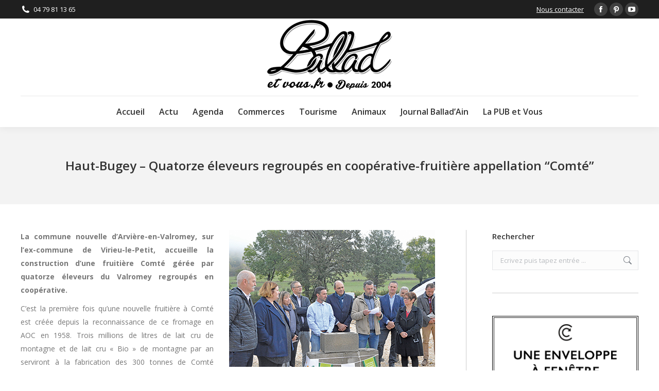

--- FILE ---
content_type: text/html; charset=UTF-8
request_url: https://www.ballad-et-vous.fr/coup-de-coeur/haut-bugey-quatorze-eleveurs-regroupes-en-cooperative-fruitiere-appellation-comte/
body_size: 14535
content:
<!DOCTYPE html>
<!--[if !(IE 6) | !(IE 7) | !(IE 8)  ]><!-->
<html lang="fr-FR" class="no-js">
<!--<![endif]-->
<head>
	<meta charset="UTF-8" />
				<meta name="viewport" content="width=device-width, initial-scale=1, maximum-scale=1, user-scalable=0"/>
			<meta name="theme-color" content="#0ca2e0"/>	<link rel="profile" href="https://gmpg.org/xfn/11" />
	<meta name='robots' content='index, follow, max-image-preview:large, max-snippet:-1, max-video-preview:-1' />
	<style>img:is([sizes="auto" i], [sizes^="auto," i]) { contain-intrinsic-size: 3000px 1500px }</style>
	
	<!-- This site is optimized with the Yoast SEO plugin v26.4 - https://yoast.com/wordpress/plugins/seo/ -->
	<title>Haut-Bugey - Quatorze éleveurs regroupés en coopérative-fruitière appellation “Comté” - Ballad et vous</title>
	<link rel="canonical" href="http://www.ballad-et-vous.fr/coup-de-coeur/haut-bugey-quatorze-eleveurs-regroupes-en-cooperative-fruitiere-appellation-comte/" />
	<meta property="og:locale" content="fr_FR" />
	<meta property="og:type" content="article" />
	<meta property="og:title" content="Haut-Bugey - Quatorze éleveurs regroupés en coopérative-fruitière appellation “Comté” - Ballad et vous" />
	<meta property="og:description" content="La commune nouvelle d’Arvière-en-Valromey, sur l’ex-commune de Virieu-le-Petit, accueille la construction d’une fruitière Comté gérée par quatorze éleveurs du Valromey regroupés en coopérative. C’est la première fois qu’une nouvelle fruitière à Comté est créée depuis la reconnaissance de ce fromage en AOC en 1958. Trois millions de litres de lait cru de montagne et de&hellip;" />
	<meta property="og:url" content="http://www.ballad-et-vous.fr/coup-de-coeur/haut-bugey-quatorze-eleveurs-regroupes-en-cooperative-fruitiere-appellation-comte/" />
	<meta property="og:site_name" content="Ballad et vous" />
	<meta property="article:publisher" content="https://www.facebook.com/balladetvous/" />
	<meta property="article:published_time" content="2019-11-09T04:00:40+00:00" />
	<meta property="og:image" content="http://www.ballad-et-vous.fr/wp-content/uploads/2019/11/Coopérative-fruitière-1-ballad-et-vous.jpg" />
	<meta property="og:image:width" content="400" />
	<meta property="og:image:height" content="230" />
	<meta property="og:image:type" content="image/jpeg" />
	<meta name="author" content="Léa" />
	<meta name="twitter:card" content="summary_large_image" />
	<meta name="twitter:label1" content="Écrit par" />
	<meta name="twitter:data1" content="Léa" />
	<meta name="twitter:label2" content="Durée de lecture estimée" />
	<meta name="twitter:data2" content="1 minute" />
	<script type="application/ld+json" class="yoast-schema-graph">{"@context":"https://schema.org","@graph":[{"@type":"Article","@id":"http://www.ballad-et-vous.fr/coup-de-coeur/haut-bugey-quatorze-eleveurs-regroupes-en-cooperative-fruitiere-appellation-comte/#article","isPartOf":{"@id":"http://www.ballad-et-vous.fr/coup-de-coeur/haut-bugey-quatorze-eleveurs-regroupes-en-cooperative-fruitiere-appellation-comte/"},"author":{"name":"Léa","@id":"https://www.ballad-et-vous.fr/#/schema/person/70bfe0fa4117f28349e089c64ff2663c"},"headline":"Haut-Bugey &#8211; Quatorze éleveurs regroupés en coopérative-fruitière appellation “Comté”","datePublished":"2019-11-09T04:00:40+00:00","mainEntityOfPage":{"@id":"http://www.ballad-et-vous.fr/coup-de-coeur/haut-bugey-quatorze-eleveurs-regroupes-en-cooperative-fruitiere-appellation-comte/"},"wordCount":240,"commentCount":0,"publisher":{"@id":"https://www.ballad-et-vous.fr/#organization"},"image":{"@id":"http://www.ballad-et-vous.fr/coup-de-coeur/haut-bugey-quatorze-eleveurs-regroupes-en-cooperative-fruitiere-appellation-comte/#primaryimage"},"thumbnailUrl":"https://www.ballad-et-vous.fr/wp-content/uploads/2019/11/Coopérative-fruitière-1-ballad-et-vous.jpg","articleSection":["Coup de coeur","Economie","Métier","Société","Vie des communes"],"inLanguage":"fr-FR","potentialAction":[{"@type":"CommentAction","name":"Comment","target":["http://www.ballad-et-vous.fr/coup-de-coeur/haut-bugey-quatorze-eleveurs-regroupes-en-cooperative-fruitiere-appellation-comte/#respond"]}]},{"@type":"WebPage","@id":"http://www.ballad-et-vous.fr/coup-de-coeur/haut-bugey-quatorze-eleveurs-regroupes-en-cooperative-fruitiere-appellation-comte/","url":"http://www.ballad-et-vous.fr/coup-de-coeur/haut-bugey-quatorze-eleveurs-regroupes-en-cooperative-fruitiere-appellation-comte/","name":"Haut-Bugey - Quatorze éleveurs regroupés en coopérative-fruitière appellation “Comté” - Ballad et vous","isPartOf":{"@id":"https://www.ballad-et-vous.fr/#website"},"primaryImageOfPage":{"@id":"http://www.ballad-et-vous.fr/coup-de-coeur/haut-bugey-quatorze-eleveurs-regroupes-en-cooperative-fruitiere-appellation-comte/#primaryimage"},"image":{"@id":"http://www.ballad-et-vous.fr/coup-de-coeur/haut-bugey-quatorze-eleveurs-regroupes-en-cooperative-fruitiere-appellation-comte/#primaryimage"},"thumbnailUrl":"https://www.ballad-et-vous.fr/wp-content/uploads/2019/11/Coopérative-fruitière-1-ballad-et-vous.jpg","datePublished":"2019-11-09T04:00:40+00:00","breadcrumb":{"@id":"http://www.ballad-et-vous.fr/coup-de-coeur/haut-bugey-quatorze-eleveurs-regroupes-en-cooperative-fruitiere-appellation-comte/#breadcrumb"},"inLanguage":"fr-FR","potentialAction":[{"@type":"ReadAction","target":["http://www.ballad-et-vous.fr/coup-de-coeur/haut-bugey-quatorze-eleveurs-regroupes-en-cooperative-fruitiere-appellation-comte/"]}]},{"@type":"ImageObject","inLanguage":"fr-FR","@id":"http://www.ballad-et-vous.fr/coup-de-coeur/haut-bugey-quatorze-eleveurs-regroupes-en-cooperative-fruitiere-appellation-comte/#primaryimage","url":"https://www.ballad-et-vous.fr/wp-content/uploads/2019/11/Coopérative-fruitière-1-ballad-et-vous.jpg","contentUrl":"https://www.ballad-et-vous.fr/wp-content/uploads/2019/11/Coopérative-fruitière-1-ballad-et-vous.jpg","width":400,"height":230,"caption":"Les éleveurs"},{"@type":"BreadcrumbList","@id":"http://www.ballad-et-vous.fr/coup-de-coeur/haut-bugey-quatorze-eleveurs-regroupes-en-cooperative-fruitiere-appellation-comte/#breadcrumb","itemListElement":[{"@type":"ListItem","position":1,"name":"Accueil","item":"https://www.ballad-et-vous.fr/"},{"@type":"ListItem","position":2,"name":"Haut-Bugey &#8211; Quatorze éleveurs regroupés en coopérative-fruitière appellation “Comté”"}]},{"@type":"WebSite","@id":"https://www.ballad-et-vous.fr/#website","url":"https://www.ballad-et-vous.fr/","name":"Ballad et vous","description":"un site qui vous ressemble","publisher":{"@id":"https://www.ballad-et-vous.fr/#organization"},"potentialAction":[{"@type":"SearchAction","target":{"@type":"EntryPoint","urlTemplate":"https://www.ballad-et-vous.fr/?s={search_term_string}"},"query-input":{"@type":"PropertyValueSpecification","valueRequired":true,"valueName":"search_term_string"}}],"inLanguage":"fr-FR"},{"@type":"Organization","@id":"https://www.ballad-et-vous.fr/#organization","name":"BALLAD ET VOUS","url":"https://www.ballad-et-vous.fr/","logo":{"@type":"ImageObject","inLanguage":"fr-FR","@id":"https://www.ballad-et-vous.fr/#/schema/logo/image/","url":"https://www.ballad-et-vous.fr/wp-content/uploads/2014/01/logo_rond.png","contentUrl":"https://www.ballad-et-vous.fr/wp-content/uploads/2014/01/logo_rond.png","width":166,"height":152,"caption":"BALLAD ET VOUS"},"image":{"@id":"https://www.ballad-et-vous.fr/#/schema/logo/image/"},"sameAs":["https://www.facebook.com/balladetvous/","https://www.pinterest.fr/balladain/"]},{"@type":"Person","@id":"https://www.ballad-et-vous.fr/#/schema/person/70bfe0fa4117f28349e089c64ff2663c","name":"Léa","image":{"@type":"ImageObject","inLanguage":"fr-FR","@id":"https://www.ballad-et-vous.fr/#/schema/person/image/","url":"https://secure.gravatar.com/avatar/961ac4686bf670894e86d6421747efa7748ca0ca2532dd6d57f3e266ed9fa382?s=96&d=blank&r=g","contentUrl":"https://secure.gravatar.com/avatar/961ac4686bf670894e86d6421747efa7748ca0ca2532dd6d57f3e266ed9fa382?s=96&d=blank&r=g","caption":"Léa"},"url":"https://www.ballad-et-vous.fr/author/lea/"}]}</script>
	<!-- / Yoast SEO plugin. -->


<link rel='dns-prefetch' href='//fonts.googleapis.com' />
<link rel="alternate" type="application/rss+xml" title="Ballad et vous &raquo; Flux" href="https://www.ballad-et-vous.fr/feed/" />
<link rel="alternate" type="application/rss+xml" title="Ballad et vous &raquo; Flux des commentaires" href="https://www.ballad-et-vous.fr/comments/feed/" />
<link rel="alternate" type="application/rss+xml" title="Ballad et vous &raquo; Haut-Bugey &#8211; Quatorze éleveurs regroupés en coopérative-fruitière appellation “Comté” Flux des commentaires" href="https://www.ballad-et-vous.fr/coup-de-coeur/haut-bugey-quatorze-eleveurs-regroupes-en-cooperative-fruitiere-appellation-comte/feed/" />
<script>
window._wpemojiSettings = {"baseUrl":"https:\/\/s.w.org\/images\/core\/emoji\/16.0.1\/72x72\/","ext":".png","svgUrl":"https:\/\/s.w.org\/images\/core\/emoji\/16.0.1\/svg\/","svgExt":".svg","source":{"concatemoji":"https:\/\/www.ballad-et-vous.fr\/wp-includes\/js\/wp-emoji-release.min.js?ver=6.8.3"}};
/*! This file is auto-generated */
!function(s,n){var o,i,e;function c(e){try{var t={supportTests:e,timestamp:(new Date).valueOf()};sessionStorage.setItem(o,JSON.stringify(t))}catch(e){}}function p(e,t,n){e.clearRect(0,0,e.canvas.width,e.canvas.height),e.fillText(t,0,0);var t=new Uint32Array(e.getImageData(0,0,e.canvas.width,e.canvas.height).data),a=(e.clearRect(0,0,e.canvas.width,e.canvas.height),e.fillText(n,0,0),new Uint32Array(e.getImageData(0,0,e.canvas.width,e.canvas.height).data));return t.every(function(e,t){return e===a[t]})}function u(e,t){e.clearRect(0,0,e.canvas.width,e.canvas.height),e.fillText(t,0,0);for(var n=e.getImageData(16,16,1,1),a=0;a<n.data.length;a++)if(0!==n.data[a])return!1;return!0}function f(e,t,n,a){switch(t){case"flag":return n(e,"\ud83c\udff3\ufe0f\u200d\u26a7\ufe0f","\ud83c\udff3\ufe0f\u200b\u26a7\ufe0f")?!1:!n(e,"\ud83c\udde8\ud83c\uddf6","\ud83c\udde8\u200b\ud83c\uddf6")&&!n(e,"\ud83c\udff4\udb40\udc67\udb40\udc62\udb40\udc65\udb40\udc6e\udb40\udc67\udb40\udc7f","\ud83c\udff4\u200b\udb40\udc67\u200b\udb40\udc62\u200b\udb40\udc65\u200b\udb40\udc6e\u200b\udb40\udc67\u200b\udb40\udc7f");case"emoji":return!a(e,"\ud83e\udedf")}return!1}function g(e,t,n,a){var r="undefined"!=typeof WorkerGlobalScope&&self instanceof WorkerGlobalScope?new OffscreenCanvas(300,150):s.createElement("canvas"),o=r.getContext("2d",{willReadFrequently:!0}),i=(o.textBaseline="top",o.font="600 32px Arial",{});return e.forEach(function(e){i[e]=t(o,e,n,a)}),i}function t(e){var t=s.createElement("script");t.src=e,t.defer=!0,s.head.appendChild(t)}"undefined"!=typeof Promise&&(o="wpEmojiSettingsSupports",i=["flag","emoji"],n.supports={everything:!0,everythingExceptFlag:!0},e=new Promise(function(e){s.addEventListener("DOMContentLoaded",e,{once:!0})}),new Promise(function(t){var n=function(){try{var e=JSON.parse(sessionStorage.getItem(o));if("object"==typeof e&&"number"==typeof e.timestamp&&(new Date).valueOf()<e.timestamp+604800&&"object"==typeof e.supportTests)return e.supportTests}catch(e){}return null}();if(!n){if("undefined"!=typeof Worker&&"undefined"!=typeof OffscreenCanvas&&"undefined"!=typeof URL&&URL.createObjectURL&&"undefined"!=typeof Blob)try{var e="postMessage("+g.toString()+"("+[JSON.stringify(i),f.toString(),p.toString(),u.toString()].join(",")+"));",a=new Blob([e],{type:"text/javascript"}),r=new Worker(URL.createObjectURL(a),{name:"wpTestEmojiSupports"});return void(r.onmessage=function(e){c(n=e.data),r.terminate(),t(n)})}catch(e){}c(n=g(i,f,p,u))}t(n)}).then(function(e){for(var t in e)n.supports[t]=e[t],n.supports.everything=n.supports.everything&&n.supports[t],"flag"!==t&&(n.supports.everythingExceptFlag=n.supports.everythingExceptFlag&&n.supports[t]);n.supports.everythingExceptFlag=n.supports.everythingExceptFlag&&!n.supports.flag,n.DOMReady=!1,n.readyCallback=function(){n.DOMReady=!0}}).then(function(){return e}).then(function(){var e;n.supports.everything||(n.readyCallback(),(e=n.source||{}).concatemoji?t(e.concatemoji):e.wpemoji&&e.twemoji&&(t(e.twemoji),t(e.wpemoji)))}))}((window,document),window._wpemojiSettings);
</script>
<style id='wp-emoji-styles-inline-css'>

	img.wp-smiley, img.emoji {
		display: inline !important;
		border: none !important;
		box-shadow: none !important;
		height: 1em !important;
		width: 1em !important;
		margin: 0 0.07em !important;
		vertical-align: -0.1em !important;
		background: none !important;
		padding: 0 !important;
	}
</style>
<style id='classic-theme-styles-inline-css'>
/*! This file is auto-generated */
.wp-block-button__link{color:#fff;background-color:#32373c;border-radius:9999px;box-shadow:none;text-decoration:none;padding:calc(.667em + 2px) calc(1.333em + 2px);font-size:1.125em}.wp-block-file__button{background:#32373c;color:#fff;text-decoration:none}
</style>
<style id='global-styles-inline-css'>
:root{--wp--preset--aspect-ratio--square: 1;--wp--preset--aspect-ratio--4-3: 4/3;--wp--preset--aspect-ratio--3-4: 3/4;--wp--preset--aspect-ratio--3-2: 3/2;--wp--preset--aspect-ratio--2-3: 2/3;--wp--preset--aspect-ratio--16-9: 16/9;--wp--preset--aspect-ratio--9-16: 9/16;--wp--preset--color--black: #000000;--wp--preset--color--cyan-bluish-gray: #abb8c3;--wp--preset--color--white: #FFF;--wp--preset--color--pale-pink: #f78da7;--wp--preset--color--vivid-red: #cf2e2e;--wp--preset--color--luminous-vivid-orange: #ff6900;--wp--preset--color--luminous-vivid-amber: #fcb900;--wp--preset--color--light-green-cyan: #7bdcb5;--wp--preset--color--vivid-green-cyan: #00d084;--wp--preset--color--pale-cyan-blue: #8ed1fc;--wp--preset--color--vivid-cyan-blue: #0693e3;--wp--preset--color--vivid-purple: #9b51e0;--wp--preset--color--accent: #0ca2e0;--wp--preset--color--dark-gray: #111;--wp--preset--color--light-gray: #767676;--wp--preset--gradient--vivid-cyan-blue-to-vivid-purple: linear-gradient(135deg,rgba(6,147,227,1) 0%,rgb(155,81,224) 100%);--wp--preset--gradient--light-green-cyan-to-vivid-green-cyan: linear-gradient(135deg,rgb(122,220,180) 0%,rgb(0,208,130) 100%);--wp--preset--gradient--luminous-vivid-amber-to-luminous-vivid-orange: linear-gradient(135deg,rgba(252,185,0,1) 0%,rgba(255,105,0,1) 100%);--wp--preset--gradient--luminous-vivid-orange-to-vivid-red: linear-gradient(135deg,rgba(255,105,0,1) 0%,rgb(207,46,46) 100%);--wp--preset--gradient--very-light-gray-to-cyan-bluish-gray: linear-gradient(135deg,rgb(238,238,238) 0%,rgb(169,184,195) 100%);--wp--preset--gradient--cool-to-warm-spectrum: linear-gradient(135deg,rgb(74,234,220) 0%,rgb(151,120,209) 20%,rgb(207,42,186) 40%,rgb(238,44,130) 60%,rgb(251,105,98) 80%,rgb(254,248,76) 100%);--wp--preset--gradient--blush-light-purple: linear-gradient(135deg,rgb(255,206,236) 0%,rgb(152,150,240) 100%);--wp--preset--gradient--blush-bordeaux: linear-gradient(135deg,rgb(254,205,165) 0%,rgb(254,45,45) 50%,rgb(107,0,62) 100%);--wp--preset--gradient--luminous-dusk: linear-gradient(135deg,rgb(255,203,112) 0%,rgb(199,81,192) 50%,rgb(65,88,208) 100%);--wp--preset--gradient--pale-ocean: linear-gradient(135deg,rgb(255,245,203) 0%,rgb(182,227,212) 50%,rgb(51,167,181) 100%);--wp--preset--gradient--electric-grass: linear-gradient(135deg,rgb(202,248,128) 0%,rgb(113,206,126) 100%);--wp--preset--gradient--midnight: linear-gradient(135deg,rgb(2,3,129) 0%,rgb(40,116,252) 100%);--wp--preset--font-size--small: 13px;--wp--preset--font-size--medium: 20px;--wp--preset--font-size--large: 36px;--wp--preset--font-size--x-large: 42px;--wp--preset--spacing--20: 0.44rem;--wp--preset--spacing--30: 0.67rem;--wp--preset--spacing--40: 1rem;--wp--preset--spacing--50: 1.5rem;--wp--preset--spacing--60: 2.25rem;--wp--preset--spacing--70: 3.38rem;--wp--preset--spacing--80: 5.06rem;--wp--preset--shadow--natural: 6px 6px 9px rgba(0, 0, 0, 0.2);--wp--preset--shadow--deep: 12px 12px 50px rgba(0, 0, 0, 0.4);--wp--preset--shadow--sharp: 6px 6px 0px rgba(0, 0, 0, 0.2);--wp--preset--shadow--outlined: 6px 6px 0px -3px rgba(255, 255, 255, 1), 6px 6px rgba(0, 0, 0, 1);--wp--preset--shadow--crisp: 6px 6px 0px rgba(0, 0, 0, 1);}:where(.is-layout-flex){gap: 0.5em;}:where(.is-layout-grid){gap: 0.5em;}body .is-layout-flex{display: flex;}.is-layout-flex{flex-wrap: wrap;align-items: center;}.is-layout-flex > :is(*, div){margin: 0;}body .is-layout-grid{display: grid;}.is-layout-grid > :is(*, div){margin: 0;}:where(.wp-block-columns.is-layout-flex){gap: 2em;}:where(.wp-block-columns.is-layout-grid){gap: 2em;}:where(.wp-block-post-template.is-layout-flex){gap: 1.25em;}:where(.wp-block-post-template.is-layout-grid){gap: 1.25em;}.has-black-color{color: var(--wp--preset--color--black) !important;}.has-cyan-bluish-gray-color{color: var(--wp--preset--color--cyan-bluish-gray) !important;}.has-white-color{color: var(--wp--preset--color--white) !important;}.has-pale-pink-color{color: var(--wp--preset--color--pale-pink) !important;}.has-vivid-red-color{color: var(--wp--preset--color--vivid-red) !important;}.has-luminous-vivid-orange-color{color: var(--wp--preset--color--luminous-vivid-orange) !important;}.has-luminous-vivid-amber-color{color: var(--wp--preset--color--luminous-vivid-amber) !important;}.has-light-green-cyan-color{color: var(--wp--preset--color--light-green-cyan) !important;}.has-vivid-green-cyan-color{color: var(--wp--preset--color--vivid-green-cyan) !important;}.has-pale-cyan-blue-color{color: var(--wp--preset--color--pale-cyan-blue) !important;}.has-vivid-cyan-blue-color{color: var(--wp--preset--color--vivid-cyan-blue) !important;}.has-vivid-purple-color{color: var(--wp--preset--color--vivid-purple) !important;}.has-black-background-color{background-color: var(--wp--preset--color--black) !important;}.has-cyan-bluish-gray-background-color{background-color: var(--wp--preset--color--cyan-bluish-gray) !important;}.has-white-background-color{background-color: var(--wp--preset--color--white) !important;}.has-pale-pink-background-color{background-color: var(--wp--preset--color--pale-pink) !important;}.has-vivid-red-background-color{background-color: var(--wp--preset--color--vivid-red) !important;}.has-luminous-vivid-orange-background-color{background-color: var(--wp--preset--color--luminous-vivid-orange) !important;}.has-luminous-vivid-amber-background-color{background-color: var(--wp--preset--color--luminous-vivid-amber) !important;}.has-light-green-cyan-background-color{background-color: var(--wp--preset--color--light-green-cyan) !important;}.has-vivid-green-cyan-background-color{background-color: var(--wp--preset--color--vivid-green-cyan) !important;}.has-pale-cyan-blue-background-color{background-color: var(--wp--preset--color--pale-cyan-blue) !important;}.has-vivid-cyan-blue-background-color{background-color: var(--wp--preset--color--vivid-cyan-blue) !important;}.has-vivid-purple-background-color{background-color: var(--wp--preset--color--vivid-purple) !important;}.has-black-border-color{border-color: var(--wp--preset--color--black) !important;}.has-cyan-bluish-gray-border-color{border-color: var(--wp--preset--color--cyan-bluish-gray) !important;}.has-white-border-color{border-color: var(--wp--preset--color--white) !important;}.has-pale-pink-border-color{border-color: var(--wp--preset--color--pale-pink) !important;}.has-vivid-red-border-color{border-color: var(--wp--preset--color--vivid-red) !important;}.has-luminous-vivid-orange-border-color{border-color: var(--wp--preset--color--luminous-vivid-orange) !important;}.has-luminous-vivid-amber-border-color{border-color: var(--wp--preset--color--luminous-vivid-amber) !important;}.has-light-green-cyan-border-color{border-color: var(--wp--preset--color--light-green-cyan) !important;}.has-vivid-green-cyan-border-color{border-color: var(--wp--preset--color--vivid-green-cyan) !important;}.has-pale-cyan-blue-border-color{border-color: var(--wp--preset--color--pale-cyan-blue) !important;}.has-vivid-cyan-blue-border-color{border-color: var(--wp--preset--color--vivid-cyan-blue) !important;}.has-vivid-purple-border-color{border-color: var(--wp--preset--color--vivid-purple) !important;}.has-vivid-cyan-blue-to-vivid-purple-gradient-background{background: var(--wp--preset--gradient--vivid-cyan-blue-to-vivid-purple) !important;}.has-light-green-cyan-to-vivid-green-cyan-gradient-background{background: var(--wp--preset--gradient--light-green-cyan-to-vivid-green-cyan) !important;}.has-luminous-vivid-amber-to-luminous-vivid-orange-gradient-background{background: var(--wp--preset--gradient--luminous-vivid-amber-to-luminous-vivid-orange) !important;}.has-luminous-vivid-orange-to-vivid-red-gradient-background{background: var(--wp--preset--gradient--luminous-vivid-orange-to-vivid-red) !important;}.has-very-light-gray-to-cyan-bluish-gray-gradient-background{background: var(--wp--preset--gradient--very-light-gray-to-cyan-bluish-gray) !important;}.has-cool-to-warm-spectrum-gradient-background{background: var(--wp--preset--gradient--cool-to-warm-spectrum) !important;}.has-blush-light-purple-gradient-background{background: var(--wp--preset--gradient--blush-light-purple) !important;}.has-blush-bordeaux-gradient-background{background: var(--wp--preset--gradient--blush-bordeaux) !important;}.has-luminous-dusk-gradient-background{background: var(--wp--preset--gradient--luminous-dusk) !important;}.has-pale-ocean-gradient-background{background: var(--wp--preset--gradient--pale-ocean) !important;}.has-electric-grass-gradient-background{background: var(--wp--preset--gradient--electric-grass) !important;}.has-midnight-gradient-background{background: var(--wp--preset--gradient--midnight) !important;}.has-small-font-size{font-size: var(--wp--preset--font-size--small) !important;}.has-medium-font-size{font-size: var(--wp--preset--font-size--medium) !important;}.has-large-font-size{font-size: var(--wp--preset--font-size--large) !important;}.has-x-large-font-size{font-size: var(--wp--preset--font-size--x-large) !important;}
:where(.wp-block-post-template.is-layout-flex){gap: 1.25em;}:where(.wp-block-post-template.is-layout-grid){gap: 1.25em;}
:where(.wp-block-columns.is-layout-flex){gap: 2em;}:where(.wp-block-columns.is-layout-grid){gap: 2em;}
:root :where(.wp-block-pullquote){font-size: 1.5em;line-height: 1.6;}
</style>
<link rel='stylesheet' id='contact-form-7-css' href='https://www.ballad-et-vous.fr/wp-content/plugins/contact-form-7/includes/css/styles.css?ver=6.1.3' media='all' />
<link rel='stylesheet' id='the7-font-css' href='https://www.ballad-et-vous.fr/wp-content/themes/dt-the7/fonts/icomoon-the7-font/icomoon-the7-font.min.css?ver=12.10.0.1' media='all' />
<link rel='stylesheet' id='the7-awesome-fonts-css' href='https://www.ballad-et-vous.fr/wp-content/themes/dt-the7/fonts/FontAwesome/css/all.min.css?ver=12.10.0.1' media='all' />
<link rel='stylesheet' id='the7-awesome-fonts-back-css' href='https://www.ballad-et-vous.fr/wp-content/themes/dt-the7/fonts/FontAwesome/back-compat.min.css?ver=12.10.0.1' media='all' />
<link rel='stylesheet' id='the7-Defaults-css' href='https://www.ballad-et-vous.fr/wp-content/uploads/smile_fonts/Defaults/Defaults.css?ver=6.8.3' media='all' />
<link rel='stylesheet' id='dt-web-fonts-css' href='https://fonts.googleapis.com/css?family=Open+Sans:400,600,700' media='all' />
<link rel='stylesheet' id='dt-main-css' href='https://www.ballad-et-vous.fr/wp-content/themes/dt-the7/css/main.min.css?ver=12.10.0.1' media='all' />
<link rel='stylesheet' id='the7-custom-scrollbar-css' href='https://www.ballad-et-vous.fr/wp-content/themes/dt-the7/lib/custom-scrollbar/custom-scrollbar.min.css?ver=12.10.0.1' media='all' />
<link rel='stylesheet' id='the7-wpbakery-css' href='https://www.ballad-et-vous.fr/wp-content/themes/dt-the7/css/wpbakery.min.css?ver=12.10.0.1' media='all' />
<link rel='stylesheet' id='the7-core-css' href='https://www.ballad-et-vous.fr/wp-content/plugins/dt-the7-core/assets/css/post-type.min.css?ver=2.7.12' media='all' />
<link rel='stylesheet' id='the7-css-vars-css' href='https://www.ballad-et-vous.fr/wp-content/uploads/the7-css/css-vars.css?ver=6bd9bf6f5995' media='all' />
<link rel='stylesheet' id='dt-custom-css' href='https://www.ballad-et-vous.fr/wp-content/uploads/the7-css/custom.css?ver=6bd9bf6f5995' media='all' />
<link rel='stylesheet' id='dt-media-css' href='https://www.ballad-et-vous.fr/wp-content/uploads/the7-css/media.css?ver=6bd9bf6f5995' media='all' />
<link rel='stylesheet' id='the7-mega-menu-css' href='https://www.ballad-et-vous.fr/wp-content/uploads/the7-css/mega-menu.css?ver=6bd9bf6f5995' media='all' />
<link rel='stylesheet' id='the7-elements-albums-portfolio-css' href='https://www.ballad-et-vous.fr/wp-content/uploads/the7-css/the7-elements-albums-portfolio.css?ver=6bd9bf6f5995' media='all' />
<link rel='stylesheet' id='the7-elements-css' href='https://www.ballad-et-vous.fr/wp-content/uploads/the7-css/post-type-dynamic.css?ver=6bd9bf6f5995' media='all' />
<link rel='stylesheet' id='style-css' href='https://www.ballad-et-vous.fr/wp-content/themes/dt-the7/style.css?ver=12.10.0.1' media='all' />
<script src="https://www.ballad-et-vous.fr/wp-includes/js/jquery/jquery.min.js?ver=3.7.1" id="jquery-core-js"></script>
<script src="https://www.ballad-et-vous.fr/wp-includes/js/jquery/jquery-migrate.min.js?ver=3.4.1" id="jquery-migrate-js"></script>
<script src="//www.ballad-et-vous.fr/wp-content/plugins/revslider/sr6/assets/js/rbtools.min.js?ver=6.7.38" async id="tp-tools-js"></script>
<script src="//www.ballad-et-vous.fr/wp-content/plugins/revslider/sr6/assets/js/rs6.min.js?ver=6.7.38" async id="revmin-js"></script>
<script id="dt-above-fold-js-extra">
var dtLocal = {"themeUrl":"https:\/\/www.ballad-et-vous.fr\/wp-content\/themes\/dt-the7","passText":"Pour voir ce contenu, entrer le mots de passe:","moreButtonText":{"loading":"Chargement...","loadMore":"Charger la suite"},"postID":"45333","ajaxurl":"https:\/\/www.ballad-et-vous.fr\/wp-admin\/admin-ajax.php","REST":{"baseUrl":"https:\/\/www.ballad-et-vous.fr\/wp-json\/the7\/v1","endpoints":{"sendMail":"\/send-mail"}},"contactMessages":{"required":"One or more fields have an error. Please check and try again.","terms":"Please accept the privacy policy.","fillTheCaptchaError":"Please, fill the captcha."},"captchaSiteKey":"","ajaxNonce":"26c0d23faf","pageData":"","themeSettings":{"smoothScroll":"on","lazyLoading":false,"desktopHeader":{"height":200},"ToggleCaptionEnabled":"disabled","ToggleCaption":"Navigation","floatingHeader":{"showAfter":240,"showMenu":true,"height":60,"logo":{"showLogo":true,"html":"<img class=\" preload-me\" src=\"https:\/\/www.ballad-et-vous.fr\/wp-content\/uploads\/2016\/01\/logo-floating-menu-ballad-et-vous.jpg\" srcset=\"https:\/\/www.ballad-et-vous.fr\/wp-content\/uploads\/2016\/01\/logo-floating-menu-ballad-et-vous.jpg 150w\" width=\"150\" height=\"75\"   sizes=\"150px\" alt=\"Ballad et vous\" \/>","url":"https:\/\/www.ballad-et-vous.fr\/"}},"topLine":{"floatingTopLine":{"logo":{"showLogo":false,"html":""}}},"mobileHeader":{"firstSwitchPoint":1110,"secondSwitchPoint":1150,"firstSwitchPointHeight":60,"secondSwitchPointHeight":60,"mobileToggleCaptionEnabled":"disabled","mobileToggleCaption":"Menu"},"stickyMobileHeaderFirstSwitch":{"logo":{"html":""}},"stickyMobileHeaderSecondSwitch":{"logo":{"html":""}},"sidebar":{"switchPoint":970},"boxedWidth":"1280px"},"VCMobileScreenWidth":"768"};
var dtShare = {"shareButtonText":{"facebook":"Share on Facebook","twitter":"Share on X","pinterest":"Pin it","linkedin":"Share on Linkedin","whatsapp":"Share on Whatsapp"},"overlayOpacity":"85"};
</script>
<script src="https://www.ballad-et-vous.fr/wp-content/themes/dt-the7/js/above-the-fold.min.js?ver=12.10.0.1" id="dt-above-fold-js"></script>
<script></script><link rel="https://api.w.org/" href="https://www.ballad-et-vous.fr/wp-json/" /><link rel="alternate" title="JSON" type="application/json" href="https://www.ballad-et-vous.fr/wp-json/wp/v2/posts/45333" /><link rel="EditURI" type="application/rsd+xml" title="RSD" href="https://www.ballad-et-vous.fr/xmlrpc.php?rsd" />
<meta name="generator" content="WordPress 6.8.3" />
<link rel='shortlink' href='https://www.ballad-et-vous.fr/?p=45333' />
<link rel="alternate" title="oEmbed (JSON)" type="application/json+oembed" href="https://www.ballad-et-vous.fr/wp-json/oembed/1.0/embed?url=https%3A%2F%2Fwww.ballad-et-vous.fr%2Fcoup-de-coeur%2Fhaut-bugey-quatorze-eleveurs-regroupes-en-cooperative-fruitiere-appellation-comte%2F" />
<link rel="alternate" title="oEmbed (XML)" type="text/xml+oembed" href="https://www.ballad-et-vous.fr/wp-json/oembed/1.0/embed?url=https%3A%2F%2Fwww.ballad-et-vous.fr%2Fcoup-de-coeur%2Fhaut-bugey-quatorze-eleveurs-regroupes-en-cooperative-fruitiere-appellation-comte%2F&#038;format=xml" />
<link rel="pingback" href="https://www.ballad-et-vous.fr/xmlrpc.php">
<meta name="generator" content="Powered by WPBakery Page Builder - drag and drop page builder for WordPress."/>
<meta name="generator" content="Powered by Slider Revolution 6.7.38 - responsive, Mobile-Friendly Slider Plugin for WordPress with comfortable drag and drop interface." />
<link rel="icon" href="https://www.ballad-et-vous.fr/wp-content/uploads/2014/01/favicon.png" type="image/png" sizes="16x16"/><link rel="icon" href="https://www.ballad-et-vous.fr/wp-content/uploads/2014/01/favicon.png" type="image/png" sizes="32x32"/><script>function setREVStartSize(e){
			//window.requestAnimationFrame(function() {
				window.RSIW = window.RSIW===undefined ? window.innerWidth : window.RSIW;
				window.RSIH = window.RSIH===undefined ? window.innerHeight : window.RSIH;
				try {
					var pw = document.getElementById(e.c).parentNode.offsetWidth,
						newh;
					pw = pw===0 || isNaN(pw) || (e.l=="fullwidth" || e.layout=="fullwidth") ? window.RSIW : pw;
					e.tabw = e.tabw===undefined ? 0 : parseInt(e.tabw);
					e.thumbw = e.thumbw===undefined ? 0 : parseInt(e.thumbw);
					e.tabh = e.tabh===undefined ? 0 : parseInt(e.tabh);
					e.thumbh = e.thumbh===undefined ? 0 : parseInt(e.thumbh);
					e.tabhide = e.tabhide===undefined ? 0 : parseInt(e.tabhide);
					e.thumbhide = e.thumbhide===undefined ? 0 : parseInt(e.thumbhide);
					e.mh = e.mh===undefined || e.mh=="" || e.mh==="auto" ? 0 : parseInt(e.mh,0);
					if(e.layout==="fullscreen" || e.l==="fullscreen")
						newh = Math.max(e.mh,window.RSIH);
					else{
						e.gw = Array.isArray(e.gw) ? e.gw : [e.gw];
						for (var i in e.rl) if (e.gw[i]===undefined || e.gw[i]===0) e.gw[i] = e.gw[i-1];
						e.gh = e.el===undefined || e.el==="" || (Array.isArray(e.el) && e.el.length==0)? e.gh : e.el;
						e.gh = Array.isArray(e.gh) ? e.gh : [e.gh];
						for (var i in e.rl) if (e.gh[i]===undefined || e.gh[i]===0) e.gh[i] = e.gh[i-1];
											
						var nl = new Array(e.rl.length),
							ix = 0,
							sl;
						e.tabw = e.tabhide>=pw ? 0 : e.tabw;
						e.thumbw = e.thumbhide>=pw ? 0 : e.thumbw;
						e.tabh = e.tabhide>=pw ? 0 : e.tabh;
						e.thumbh = e.thumbhide>=pw ? 0 : e.thumbh;
						for (var i in e.rl) nl[i] = e.rl[i]<window.RSIW ? 0 : e.rl[i];
						sl = nl[0];
						for (var i in nl) if (sl>nl[i] && nl[i]>0) { sl = nl[i]; ix=i;}
						var m = pw>(e.gw[ix]+e.tabw+e.thumbw) ? 1 : (pw-(e.tabw+e.thumbw)) / (e.gw[ix]);
						newh =  (e.gh[ix] * m) + (e.tabh + e.thumbh);
					}
					var el = document.getElementById(e.c);
					if (el!==null && el) el.style.height = newh+"px";
					el = document.getElementById(e.c+"_wrapper");
					if (el!==null && el) {
						el.style.height = newh+"px";
						el.style.display = "block";
					}
				} catch(e){
					console.log("Failure at Presize of Slider:" + e)
				}
			//});
		  };</script>
<noscript><style> .wpb_animate_when_almost_visible { opacity: 1; }</style></noscript><script>
  (function(i,s,o,g,r,a,m){i['GoogleAnalyticsObject']=r;i[r]=i[r]||function(){
  (i[r].q=i[r].q||[]).push(arguments)},i[r].l=1*new Date();a=s.createElement(o),
  m=s.getElementsByTagName(o)[0];a.async=1;a.src=g;m.parentNode.insertBefore(a,m)
  })(window,document,'script','//www.google-analytics.com/analytics.js','ga');

  ga('create', 'UA-46882275-1', 'auto');
  ga('send', 'pageview');

</script></head>
<body id="the7-body" class="wp-singular post-template-default single single-post postid-45333 single-format-standard wp-embed-responsive wp-theme-dt-the7 the7-core-ver-2.7.12 dt-responsive-on right-mobile-menu-close-icon ouside-menu-close-icon mobile-hamburger-close-bg-enable mobile-hamburger-close-bg-hover-enable  fade-medium-mobile-menu-close-icon fade-medium-menu-close-icon accent-gradient srcset-enabled btn-flat custom-btn-color custom-btn-hover-color phantom-slide phantom-shadow-decoration phantom-custom-logo-on sticky-mobile-header top-header first-switch-logo-center first-switch-menu-left second-switch-logo-center second-switch-menu-left layzr-loading-on popup-message-style the7-ver-12.10.0.1 dt-fa-compatibility wpb-js-composer js-comp-ver-8.7.1 vc_responsive">
<!-- The7 12.10.0.1 -->

<div id="page" >
	<a class="skip-link screen-reader-text" href="#content">Skip to content</a>

<div class="masthead classic-header center content-width-line logo-center widgets surround shadow-decoration shadow-mobile-header-decoration small-mobile-menu-icon mobile-menu-icon-bg-on mobile-menu-icon-hover-bg-on show-sub-menu-on-hover show-device-logo show-mobile-logo" >

	<div class="top-bar top-bar-line-hide">
	<div class="top-bar-bg" ></div>
	<div class="left-widgets mini-widgets"><span class="mini-contacts phone show-on-desktop near-logo-first-switch in-menu-second-switch"><i class="fa-fw the7-mw-icon-phone-bold"></i>04 79 81 13 65</span></div><div class="right-widgets mini-widgets"><div class="text-area show-on-desktop near-logo-first-switch in-menu-second-switch"><p><a href="http://www.ballad-et-vous.fr/nous-contacter/">Nous contacter</a></p>
</div><div class="soc-ico show-on-desktop near-logo-first-switch in-menu-second-switch custom-bg disabled-border border-off hover-accent-bg hover-disabled-border  hover-border-off"><a title="Facebook page opens in new window" href="https://www.facebook.com/balladetvous/?ref=hl" target="_blank" class="facebook"><span class="soc-font-icon"></span><span class="screen-reader-text">Facebook page opens in new window</span></a><a title="Pinterest page opens in new window" href="https://fr.pinterest.com/balladain/" target="_blank" class="pinterest"><span class="soc-font-icon"></span><span class="screen-reader-text">Pinterest page opens in new window</span></a><a title="YouTube page opens in new window" href="https://www.youtube.com/channel/UCdTf9s8jvRFlDbMIUZEO5gA" target="_blank" class="you-tube"><span class="soc-font-icon"></span><span class="screen-reader-text">YouTube page opens in new window</span></a></div></div></div>

	<header class="header-bar" role="banner">

		<div class="branding">
	<div id="site-title" class="assistive-text">Ballad et vous</div>
	<div id="site-description" class="assistive-text">un site qui vous ressemble</div>
	<a class="" href="https://www.ballad-et-vous.fr/"><img class=" preload-me" src="https://www.ballad-et-vous.fr/wp-content/uploads/2016/01/titre-page-accueil-ballad-et-vous.jpg" srcset="https://www.ballad-et-vous.fr/wp-content/uploads/2016/01/titre-page-accueil-ballad-et-vous.jpg 300w" width="300" height="150"   sizes="300px" alt="Ballad et vous" /></a><div class="mini-widgets"></div><div class="mini-widgets"></div></div>

		<nav class="navigation">

			<ul id="primary-menu" class="main-nav underline-decoration upwards-line gradient-hover outside-item-remove-margin"><li class="menu-item menu-item-type-post_type menu-item-object-page menu-item-home menu-item-30921 first depth-0"><a href='https://www.ballad-et-vous.fr/' data-level='1'><span class="menu-item-text"><span class="menu-text">Accueil</span></span></a></li> <li class="menu-item menu-item-type-post_type menu-item-object-page menu-item-30922 depth-0"><a href='https://www.ballad-et-vous.fr/actualites-ain-savoie-isere/' data-level='1'><span class="menu-item-text"><span class="menu-text">Actu</span></span></a></li> <li class="menu-item menu-item-type-custom menu-item-object-custom menu-item-has-children menu-item-30997 has-children depth-0"><a class='not-clickable-item' data-level='1' aria-haspopup='true' aria-expanded='false'><span class="menu-item-text"><span class="menu-text">Agenda</span></span></a><ul class="sub-nav gradient-hover" role="group"><li class="menu-item menu-item-type-custom menu-item-object-custom menu-item-49260 first depth-1"><a href='https://www.balladain.fr/manifestation-formulaire-connexion-inscription.html' target='_blank' data-level='2'><span class="menu-item-text"><span class="menu-text">Ajouter votre évènement</span></span></a></li> <li class="menu-item menu-item-type-post_type menu-item-object-page menu-item-49222 depth-1"><a href='https://www.ballad-et-vous.fr/consulter-lagenda/' data-level='2'><span class="menu-item-text"><span class="menu-text">Consulter l’agenda</span></span></a></li> <li class="menu-item menu-item-type-post_type menu-item-object-page menu-item-30924 depth-1"><a href='https://www.ballad-et-vous.fr/login-required/' data-level='2'><span class="menu-item-text"><span class="menu-text">Comment ajouter votre évènement</span></span></a></li> </ul></li> <li class="menu-item menu-item-type-custom menu-item-object-custom menu-item-has-children menu-item-31126 has-children depth-0"><a class='not-clickable-item' data-level='1' aria-haspopup='true' aria-expanded='false'><span class="menu-item-text"><span class="menu-text">Commerces</span></span></a><ul class="sub-nav gradient-hover" role="group"><li class="menu-item menu-item-type-post_type menu-item-object-page menu-item-30928 first depth-1"><a href='https://www.ballad-et-vous.fr/revue-de-presse/' data-level='2'><span class="menu-item-text"><span class="menu-text">Revue de presse</span></span></a></li> </ul></li> <li class="menu-item menu-item-type-post_type menu-item-object-page menu-item-has-children menu-item-30930 has-children depth-0"><a href='https://www.ballad-et-vous.fr/tourisme/' class='not-clickable-item' data-level='1' aria-haspopup='true' aria-expanded='false'><span class="menu-item-text"><span class="menu-text">Tourisme</span></span></a><ul class="sub-nav gradient-hover" role="group"><li class="menu-item menu-item-type-post_type menu-item-object-page menu-item-31673 first depth-1"><a href='https://www.ballad-et-vous.fr/a-lire/' data-level='2'><span class="menu-item-text"><span class="menu-text">A lire</span></span></a></li> <li class="menu-item menu-item-type-post_type menu-item-object-page menu-item-31665 depth-1"><a href='https://www.ballad-et-vous.fr/le-petit-pays/' data-level='2'><span class="menu-item-text"><span class="menu-text">Le Petit Pays</span></span></a></li> </ul></li> <li class="menu-item menu-item-type-post_type menu-item-object-page menu-item-30942 depth-0"><a href='https://www.ballad-et-vous.fr/animaux/' data-level='1'><span class="menu-item-text"><span class="menu-text">Animaux</span></span></a></li> <li class="menu-item menu-item-type-custom menu-item-object-custom menu-item-has-children menu-item-31127 has-children depth-0"><a class='not-clickable-item' data-level='1' aria-haspopup='true' aria-expanded='false'><span class="menu-item-text"><span class="menu-text">Journal Ballad&rsquo;Ain</span></span></a><ul class="sub-nav gradient-hover" role="group"><li class="menu-item menu-item-type-post_type menu-item-object-page menu-item-30932 first depth-1"><a href='https://www.ballad-et-vous.fr/qui-sommes-nous/' data-level='2'><span class="menu-item-text"><span class="menu-text">Qui sommes nous ?</span></span></a></li> </ul></li> <li class="menu-item menu-item-type-post_type menu-item-object-page menu-item-30939 last depth-0 dt-mega-menu mega-auto-width mega-column-3"><a href='https://www.ballad-et-vous.fr/la-pub-et-vous/' data-level='1'><span class="menu-item-text"><span class="menu-text">La PUB et Vous</span></span></a></li> </ul>
			
		</nav>

	</header>

</div>
<div role="navigation" aria-label="Main Menu" class="dt-mobile-header mobile-menu-show-divider">
	<div class="dt-close-mobile-menu-icon" aria-label="Close" role="button" tabindex="0"><div class="close-line-wrap"><span class="close-line"></span><span class="close-line"></span><span class="close-line"></span></div></div>	<ul id="mobile-menu" class="mobile-main-nav">
		<li class="menu-item menu-item-type-post_type menu-item-object-page menu-item-home menu-item-30921 first depth-0"><a href='https://www.ballad-et-vous.fr/' data-level='1'><span class="menu-item-text"><span class="menu-text">Accueil</span></span></a></li> <li class="menu-item menu-item-type-post_type menu-item-object-page menu-item-30922 depth-0"><a href='https://www.ballad-et-vous.fr/actualites-ain-savoie-isere/' data-level='1'><span class="menu-item-text"><span class="menu-text">Actu</span></span></a></li> <li class="menu-item menu-item-type-custom menu-item-object-custom menu-item-has-children menu-item-30997 has-children depth-0"><a class='not-clickable-item' data-level='1' aria-haspopup='true' aria-expanded='false'><span class="menu-item-text"><span class="menu-text">Agenda</span></span></a><ul class="sub-nav gradient-hover" role="group"><li class="menu-item menu-item-type-custom menu-item-object-custom menu-item-49260 first depth-1"><a href='https://www.balladain.fr/manifestation-formulaire-connexion-inscription.html' target='_blank' data-level='2'><span class="menu-item-text"><span class="menu-text">Ajouter votre évènement</span></span></a></li> <li class="menu-item menu-item-type-post_type menu-item-object-page menu-item-49222 depth-1"><a href='https://www.ballad-et-vous.fr/consulter-lagenda/' data-level='2'><span class="menu-item-text"><span class="menu-text">Consulter l’agenda</span></span></a></li> <li class="menu-item menu-item-type-post_type menu-item-object-page menu-item-30924 depth-1"><a href='https://www.ballad-et-vous.fr/login-required/' data-level='2'><span class="menu-item-text"><span class="menu-text">Comment ajouter votre évènement</span></span></a></li> </ul></li> <li class="menu-item menu-item-type-custom menu-item-object-custom menu-item-has-children menu-item-31126 has-children depth-0"><a class='not-clickable-item' data-level='1' aria-haspopup='true' aria-expanded='false'><span class="menu-item-text"><span class="menu-text">Commerces</span></span></a><ul class="sub-nav gradient-hover" role="group"><li class="menu-item menu-item-type-post_type menu-item-object-page menu-item-30928 first depth-1"><a href='https://www.ballad-et-vous.fr/revue-de-presse/' data-level='2'><span class="menu-item-text"><span class="menu-text">Revue de presse</span></span></a></li> </ul></li> <li class="menu-item menu-item-type-post_type menu-item-object-page menu-item-has-children menu-item-30930 has-children depth-0"><a href='https://www.ballad-et-vous.fr/tourisme/' class='not-clickable-item' data-level='1' aria-haspopup='true' aria-expanded='false'><span class="menu-item-text"><span class="menu-text">Tourisme</span></span></a><ul class="sub-nav gradient-hover" role="group"><li class="menu-item menu-item-type-post_type menu-item-object-page menu-item-31673 first depth-1"><a href='https://www.ballad-et-vous.fr/a-lire/' data-level='2'><span class="menu-item-text"><span class="menu-text">A lire</span></span></a></li> <li class="menu-item menu-item-type-post_type menu-item-object-page menu-item-31665 depth-1"><a href='https://www.ballad-et-vous.fr/le-petit-pays/' data-level='2'><span class="menu-item-text"><span class="menu-text">Le Petit Pays</span></span></a></li> </ul></li> <li class="menu-item menu-item-type-post_type menu-item-object-page menu-item-30942 depth-0"><a href='https://www.ballad-et-vous.fr/animaux/' data-level='1'><span class="menu-item-text"><span class="menu-text">Animaux</span></span></a></li> <li class="menu-item menu-item-type-custom menu-item-object-custom menu-item-has-children menu-item-31127 has-children depth-0"><a class='not-clickable-item' data-level='1' aria-haspopup='true' aria-expanded='false'><span class="menu-item-text"><span class="menu-text">Journal Ballad&rsquo;Ain</span></span></a><ul class="sub-nav gradient-hover" role="group"><li class="menu-item menu-item-type-post_type menu-item-object-page menu-item-30932 first depth-1"><a href='https://www.ballad-et-vous.fr/qui-sommes-nous/' data-level='2'><span class="menu-item-text"><span class="menu-text">Qui sommes nous ?</span></span></a></li> </ul></li> <li class="menu-item menu-item-type-post_type menu-item-object-page menu-item-30939 last depth-0 dt-mega-menu mega-auto-width mega-column-3"><a href='https://www.ballad-et-vous.fr/la-pub-et-vous/' data-level='1'><span class="menu-item-text"><span class="menu-text">La PUB et Vous</span></span></a></li> 	</ul>
	<div class='mobile-mini-widgets-in-menu'></div>
</div>


		<div class="page-title title-center solid-bg breadcrumbs-off">
			<div class="wf-wrap">

				<div class="page-title-head hgroup"><h1 class="entry-title">Haut-Bugey &#8211; Quatorze éleveurs regroupés en coopérative-fruitière appellation “Comté”</h1></div>			</div>
		</div>

		

<div id="main" class="sidebar-right sidebar-divider-vertical">

	
	<div class="main-gradient"></div>
	<div class="wf-wrap">
	<div class="wf-container-main">

	

			<div id="content" class="content" role="main">

				
<article id="post-45333" class="single-postlike vertical-fancy-style post-45333 post type-post status-publish format-standard has-post-thumbnail category-coup-de-coeur category-economie category-metier category-societe category-vie-des-communes category-149 category-39 category-90 category-23 category-53 description-off">

	<div class="entry-content"><div id="attachment_45335" style="width: 410px" class="wp-caption alignright"><img fetchpriority="high" decoding="async" aria-describedby="caption-attachment-45335" class="wp-image-45335 size-full" src="https://www.ballad-et-vous.fr/wp-content/uploads/2019/11/Coopérative-fruitière-2-ballad-et-vous.jpg" alt="" width="400" height="266" srcset="https://www.ballad-et-vous.fr/wp-content/uploads/2019/11/Coopérative-fruitière-2-ballad-et-vous.jpg 400w, https://www.ballad-et-vous.fr/wp-content/uploads/2019/11/Coopérative-fruitière-2-ballad-et-vous-300x200.jpg 300w" sizes="(max-width: 400px) 100vw, 400px" /><p id="caption-attachment-45335" class="wp-caption-text">Des représentants des instances ayant soutenu cette création</p></div>
<p style="text-align: justify;"><strong>La commune nouvelle d’Arvière-en-Valromey, sur l’ex-commune de Virieu-le-Petit, accueille la construction d’une fruitière Comté gérée par quatorze éleveurs du Valromey regroupés en coopérative.</strong></p>
<p style="text-align: justify;">C’est la première fois qu’une nouvelle fruitière à Comté est créée depuis la reconnaissance de ce fromage en AOC en 1958. Trois millions de litres de lait cru de montagne et de lait cru « Bio » de montagne par an serviront à la fabrication des 300 tonnes de Comté autorisées. La destination des deux millions de litres de lait restants est en cours. Un magasin de vente directe côtoiera cet établissement.</p>
<div id="attachment_45334" style="width: 410px" class="wp-caption alignright"><img decoding="async" aria-describedby="caption-attachment-45334" class="size-full wp-image-45334" src="https://www.ballad-et-vous.fr/wp-content/uploads/2019/11/Coopérative-fruitière-1-ballad-et-vous.jpg" alt="" width="400" height="230" srcset="https://www.ballad-et-vous.fr/wp-content/uploads/2019/11/Coopérative-fruitière-1-ballad-et-vous.jpg 400w, https://www.ballad-et-vous.fr/wp-content/uploads/2019/11/Coopérative-fruitière-1-ballad-et-vous-300x173.jpg 300w" sizes="(max-width: 400px) 100vw, 400px" /><p id="caption-attachment-45334" class="wp-caption-text">Les éleveurs</p></div>
<p style="text-align: justify;">Le montant total des travaux est estimé à 4,5 millions d’Euros, financés par l’Europe, la Région, le Département, la Communauté de communes Bugey Sud et un emprunt. Les éleveurs ont par ailleurs bénéficié de l’accompagnement technique et financier de nombreux organismes dont « Initiative Bugey ».</p>
<p style="text-align: justify;">La pose de la première pierre a été effectuée en ce mois d’octobre en présence des divers représentants des instances ayant soutenu cette création très importante pour nos éleveurs, notre économie et le rayonnement de notre région.</p>
<p style="text-align: justify;"><em>Michel Bigoni</em></p>
</div><div class="post-meta wf-mobile-collapsed"><div class="entry-meta"><span class="category-link">Categories:&nbsp;<a href="https://www.ballad-et-vous.fr/Catégories/coup-de-coeur/" >Coup de coeur</a>, <a href="https://www.ballad-et-vous.fr/Catégories/societe/economie/" >Economie</a>, <a href="https://www.ballad-et-vous.fr/Catégories/societe/metier/" >Métier</a>, <a href="https://www.ballad-et-vous.fr/Catégories/societe/" >Société</a>, <a href="https://www.ballad-et-vous.fr/Catégories/vie-des-communes/" >Vie des communes</a></span><a class="author vcard" href="https://www.ballad-et-vous.fr/author/lea/" title="Voir tous les articles par Léa" rel="author">Par <span class="fn">Léa</span></a><a href="https://www.ballad-et-vous.fr/2019/11/09/" title="5 h 00 min" class="data-link" rel="bookmark"><time class="entry-date updated" datetime="2019-11-09T05:00:40+01:00">9 novembre 2019</time></a><a href="https://www.ballad-et-vous.fr/coup-de-coeur/haut-bugey-quatorze-eleveurs-regroupes-en-cooperative-fruitiere-appellation-comte/#respond" class="comment-link" >Laisser un commentaire</a></div></div>		<div class="author-info entry-author">
            <div class="author-avatar round-images">
                <div class="avatar-lazy-load-wrap layzr-bg"><img alt='' data-src='https://secure.gravatar.com/avatar/961ac4686bf670894e86d6421747efa7748ca0ca2532dd6d57f3e266ed9fa382?s=80&#038;d=https%3A%2F%2Fwww.ballad-et-vous.fr%2Fwp-content%2Fthemes%2Fdt-the7%2Fimages%2Fmask.png&#038;r=g' data-srcset='https://secure.gravatar.com/avatar/961ac4686bf670894e86d6421747efa7748ca0ca2532dd6d57f3e266ed9fa382?s=160&#038;d=https%3A%2F%2Fwww.ballad-et-vous.fr%2Fwp-content%2Fthemes%2Fdt-the7%2Fimages%2Fmask.png&#038;r=g 2x' class='avatar avatar-80 photo lazy-load the7-avatar' height='80' width='80' decoding='async'/></div>            </div>
			<div class="author-description">
				<h4><span class="author-heading">Author:</span>&nbsp;Léa</h4>
								<p class="author-bio"></p>
			</div>
		</div>
	<nav class="navigation post-navigation" role="navigation"><h2 class="screen-reader-text">Post navigation</h2><div class="nav-links"><a class="nav-previous" href="https://www.ballad-et-vous.fr/actualites/st-victor-de-morestel-concert-gratuit/" rel="prev"><svg version="1.1" xmlns="http://www.w3.org/2000/svg" xmlns:xlink="http://www.w3.org/1999/xlink" x="0px" y="0px" viewBox="0 0 16 16" style="enable-background:new 0 0 16 16;" xml:space="preserve"><path class="st0" d="M11.4,1.6c0.2,0.2,0.2,0.5,0,0.7c0,0,0,0,0,0L5.7,8l5.6,5.6c0.2,0.2,0.2,0.5,0,0.7s-0.5,0.2-0.7,0l-6-6c-0.2-0.2-0.2-0.5,0-0.7c0,0,0,0,0,0l6-6C10.8,1.5,11.2,1.5,11.4,1.6C11.4,1.6,11.4,1.6,11.4,1.6z"/></svg><span class="meta-nav" aria-hidden="true">Previous</span><span class="screen-reader-text">Previous post:</span><span class="post-title h4-size">St-Victor de Morestel : Concert gratuit</span></a><a class="nav-next" href="https://www.ballad-et-vous.fr/coup-de-coeur/belley-le-parcours-de-la-louve-cest-parti/" rel="next"><svg version="1.1" xmlns="http://www.w3.org/2000/svg" xmlns:xlink="http://www.w3.org/1999/xlink" x="0px" y="0px" viewBox="0 0 16 16" style="enable-background:new 0 0 16 16;" xml:space="preserve"><path class="st0" d="M4.6,1.6c0.2-0.2,0.5-0.2,0.7,0c0,0,0,0,0,0l6,6c0.2,0.2,0.2,0.5,0,0.7c0,0,0,0,0,0l-6,6c-0.2,0.2-0.5,0.2-0.7,0s-0.2-0.5,0-0.7L10.3,8L4.6,2.4C4.5,2.2,4.5,1.8,4.6,1.6C4.6,1.6,4.6,1.6,4.6,1.6z"/></svg><span class="meta-nav" aria-hidden="true">Next</span><span class="screen-reader-text">Next post:</span><span class="post-title h4-size">Belley &#8211; “Le parcours de la Louve” : c’est parti !</span></a></div></nav>
</article>

	<div id="comments" class="comments-area">

	
		
		<div id="respond" class="comment-respond">
		<h3 id="reply-title" class="comment-reply-title">Laisser un commentaire <small><a rel="nofollow" id="cancel-comment-reply-link" href="/coup-de-coeur/haut-bugey-quatorze-eleveurs-regroupes-en-cooperative-fruitiere-appellation-comte/#respond" style="display:none;">Annuler la réponse</a></small></h3><form action="https://www.ballad-et-vous.fr/wp-comments-post.php" method="post" id="commentform" class="comment-form"><p class="comment-notes text-small">Votre adresse e-mail ne sera pas publiée Champs requis marqués avec  <span class="required">*</span></p><p class="comment-form-comment"><label class="assistive-text" for="comment">Commentaire</label><textarea id="comment" placeholder="Commentaire" name="comment" cols="45" rows="8" aria-required="true"></textarea></p><div class="form-fields"><span class="comment-form-author"><label class="assistive-text" for="author">Nom &#42;</label><input id="author" name="author" type="text" placeholder="Nom &#42;" value="" size="30" aria-required="true" /></span>
<span class="comment-form-email"><label class="assistive-text" for="email">E-mail &#42;</label><input id="email" name="email" type="text" placeholder="E-mail &#42;" value="" size="30" aria-required="true" /></span>
<span class="comment-form-url"><label class="assistive-text" for="url">Site Web</label><input id="url" name="url" type="text" placeholder="Site Web" value="" size="30" /></span></div>
<p class="comment-form-cookies-consent"><input id="wp-comment-cookies-consent" name="wp-comment-cookies-consent" type="checkbox" value="yes"  /><label for="wp-comment-cookies-consent">Save my name, email, and website in this browser for the next time I comment.</label></p>
<p class="form-submit"><input name="submit" type="submit" id="submit" class="submit" value="Laisser un commentaire" /> <a href="javascript:void(0);" class="dt-btn dt-btn-m"><span>Publier des commentaires</span></a><input type='hidden' name='comment_post_ID' value='45333' id='comment_post_ID' />
<input type='hidden' name='comment_parent' id='comment_parent' value='0' />
</p></form>	</div><!-- #respond -->
	
	</div><!-- #comments .comments-area -->

			</div><!-- #content -->

			
	<aside id="sidebar" class="sidebar">
		<div class="sidebar-content">
			<section id="search-5" class="widget widget_search"><div class="widget-title">Rechercher</div><form class="searchform" role="search" method="get" action="https://www.ballad-et-vous.fr/">
    <label for="the7-search" class="screen-reader-text">Search:</label>
    <input type="text" id="the7-search" class="field searchform-s" name="s" value="" placeholder="Ecrivez puis tapez entrée ..." />
    <input type="submit" class="assistive-text searchsubmit" value="Go!" />
    <a href="" class="submit"><svg version="1.1" xmlns="http://www.w3.org/2000/svg" xmlns:xlink="http://www.w3.org/1999/xlink" x="0px" y="0px" viewBox="0 0 16 16" style="enable-background:new 0 0 16 16;" xml:space="preserve"><path d="M11.7,10.3c2.1-2.9,1.5-7-1.4-9.1s-7-1.5-9.1,1.4s-1.5,7,1.4,9.1c2.3,1.7,5.4,1.7,7.7,0h0c0,0,0.1,0.1,0.1,0.1l3.8,3.8c0.4,0.4,1,0.4,1.4,0s0.4-1,0-1.4l-3.8-3.9C11.8,10.4,11.8,10.4,11.7,10.3L11.7,10.3z M12,6.5c0,3-2.5,5.5-5.5,5.5S1,9.5,1,6.5S3.5,1,6.5,1S12,3.5,12,6.5z"/></svg></a>
</form>
</section><section id="media_image-11" class="widget widget_media_image"><img width="300" height="250" src="https://www.ballad-et-vous.fr/wp-content/uploads/2019/12/pave-300x250_ENVELOPPE.gif" class="image wp-image-45739 alignnone attachment-full size-full" alt="" style="max-width: 100%; height: auto;" decoding="async" loading="lazy" /></section><section id="text-2" class="widget widget_text">			<div class="textwidget"></div>
		</section><section id="media_image-16" class="widget widget_media_image"><img width="300" height="600" src="https://www.ballad-et-vous.fr/wp-content/uploads/2020/07/PUB-pour-nous-encartage.jpg" class="image wp-image-46849 alignnone attachment-full size-full" alt="" style="max-width: 100%; height: auto;" decoding="async" loading="lazy" srcset="https://www.ballad-et-vous.fr/wp-content/uploads/2020/07/PUB-pour-nous-encartage.jpg 300w, https://www.ballad-et-vous.fr/wp-content/uploads/2020/07/PUB-pour-nous-encartage-150x300.jpg 150w" sizes="auto, (max-width: 300px) 100vw, 300px" /></section><section id="text-3" class="widget widget_text">			<div class="textwidget"></div>
		</section><section id="media_image-12" class="widget widget_media_image"><a href="https://www.facebook.com/people/La-Bande-%C3%A0-L%C3%A9ou/61558456702668/" target="_blank"><img width="300" height="250" src="https://www.ballad-et-vous.fr/wp-content/uploads/2025/04/PUB-La-Bande-a-Leou.jpg" class="image wp-image-54351 alignnone attachment-full size-full" alt="" style="max-width: 100%; height: auto;" decoding="async" loading="lazy" /></a></section>
		<section id="recent-posts-18" class="widget widget_recent_entries">
		<div class="widget-title">Ballad&rsquo;News</div>
		<ul>
											<li>
					<a href="https://www.ballad-et-vous.fr/actualites/andre-magnin-et-son-vin-de-noix/">André Magnin et son vin de noix</a>
									</li>
											<li>
					<a href="https://www.ballad-et-vous.fr/actualites/au-parc-des-expos-de-chambery-les-28-29-et-30-novembre-2025-2-salons-a-soffrir/">Au Parc des Expos de Chambéry, les 28, 29 et 30 novembre 2025 : 2 salons à s’offrir !</a>
									</li>
											<li>
					<a href="https://www.ballad-et-vous.fr/actualites/un-cheignieulat-de-72-ans-et-son-fils-gravissent-le-kilimandjaro/">Un Cheignieulat de 72 ans et son fils gravissent le Kilimandjaro&#8230;</a>
									</li>
											<li>
					<a href="https://www.ballad-et-vous.fr/actualites/pour-veronique-bernard-la-photo-comme-reconnaissance-de-soi/">Pour Véronique Bernard : la photo comme reconnaissance de Soi</a>
									</li>
					</ul>

		</section><section id="media_image-13" class="widget widget_media_image"><div class="widget-title">L&rsquo;agenda</div><a href="http://www.balladain.fr/manifestation-ain-isere-savoie.html"><img width="300" height="100" src="https://www.ballad-et-vous.fr/wp-content/uploads/2014/09/widget-pour-agenda-ballad-et-vous1.jpg" class="image wp-image-22456 alignnone attachment-full size-full" alt="" style="max-width: 100%; height: auto;" decoding="async" loading="lazy" /></a></section>		</div>
	</aside><!-- #sidebar -->


			</div><!-- .wf-container -->
		</div><!-- .wf-wrap -->

	
	</div><!-- #main -->

	


	<!-- !Footer -->
	<footer id="footer" class="footer solid-bg"  role="contentinfo">

		
<!-- !Bottom-bar -->
<div id="bottom-bar" class="logo-left">
    <div class="wf-wrap">
        <div class="wf-container-bottom">

			
                <div class="wf-float-left">

					<p><strong> Tous droits réservés à Ballad'Ain |©2004 - 2023 BALLAD ET VOUS</strong> site créé par <a href="https://www.labellefactory.com" target="_blank">LA BELLE FACTORY</a> I <strong><a href="https://www.ballad-et-vous.fr/mentions-legales/" target="_blank">Mentions legales</a></strong></p>
                </div>

			
            <div class="wf-float-right">

				
            </div>

        </div><!-- .wf-container-bottom -->
    </div><!-- .wf-wrap -->
</div><!-- #bottom-bar -->
	</footer><!-- #footer -->

<a href="#" class="scroll-top"><svg version="1.1" xmlns="http://www.w3.org/2000/svg" xmlns:xlink="http://www.w3.org/1999/xlink" x="0px" y="0px"
	 viewBox="0 0 16 16" style="enable-background:new 0 0 16 16;" xml:space="preserve">
<path d="M11.7,6.3l-3-3C8.5,3.1,8.3,3,8,3c0,0,0,0,0,0C7.7,3,7.5,3.1,7.3,3.3l-3,3c-0.4,0.4-0.4,1,0,1.4c0.4,0.4,1,0.4,1.4,0L7,6.4
	V12c0,0.6,0.4,1,1,1s1-0.4,1-1V6.4l1.3,1.3c0.4,0.4,1,0.4,1.4,0C11.9,7.5,12,7.3,12,7S11.9,6.5,11.7,6.3z"/>
</svg><span class="screen-reader-text">Go to Top</span></a>

</div><!-- #page -->


		<script>
			window.RS_MODULES = window.RS_MODULES || {};
			window.RS_MODULES.modules = window.RS_MODULES.modules || {};
			window.RS_MODULES.waiting = window.RS_MODULES.waiting || [];
			window.RS_MODULES.defered = false;
			window.RS_MODULES.moduleWaiting = window.RS_MODULES.moduleWaiting || {};
			window.RS_MODULES.type = 'compiled';
		</script>
		<script type="speculationrules">
{"prefetch":[{"source":"document","where":{"and":[{"href_matches":"\/*"},{"not":{"href_matches":["\/wp-*.php","\/wp-admin\/*","\/wp-content\/uploads\/*","\/wp-content\/*","\/wp-content\/plugins\/*","\/wp-content\/themes\/dt-the7\/*","\/*\\?(.+)"]}},{"not":{"selector_matches":"a[rel~=\"nofollow\"]"}},{"not":{"selector_matches":".no-prefetch, .no-prefetch a"}}]},"eagerness":"conservative"}]}
</script>
<link rel='stylesheet' id='rs-plugin-settings-css' href='//www.ballad-et-vous.fr/wp-content/plugins/revslider/sr6/assets/css/rs6.css?ver=6.7.38' media='all' />
<style id='rs-plugin-settings-inline-css'>
#rs-demo-id {}
</style>
<script src="https://www.ballad-et-vous.fr/wp-content/themes/dt-the7/js/main.min.js?ver=12.10.0.1" id="dt-main-js"></script>
<script src="https://www.ballad-et-vous.fr/wp-includes/js/dist/hooks.min.js?ver=4d63a3d491d11ffd8ac6" id="wp-hooks-js"></script>
<script src="https://www.ballad-et-vous.fr/wp-includes/js/dist/i18n.min.js?ver=5e580eb46a90c2b997e6" id="wp-i18n-js"></script>
<script id="wp-i18n-js-after">
wp.i18n.setLocaleData( { 'text direction\u0004ltr': [ 'ltr' ] } );
</script>
<script src="https://www.ballad-et-vous.fr/wp-content/plugins/contact-form-7/includes/swv/js/index.js?ver=6.1.3" id="swv-js"></script>
<script id="contact-form-7-js-translations">
( function( domain, translations ) {
	var localeData = translations.locale_data[ domain ] || translations.locale_data.messages;
	localeData[""].domain = domain;
	wp.i18n.setLocaleData( localeData, domain );
} )( "contact-form-7", {"translation-revision-date":"2025-02-06 12:02:14+0000","generator":"GlotPress\/4.0.1","domain":"messages","locale_data":{"messages":{"":{"domain":"messages","plural-forms":"nplurals=2; plural=n > 1;","lang":"fr"},"This contact form is placed in the wrong place.":["Ce formulaire de contact est plac\u00e9 dans un mauvais endroit."],"Error:":["Erreur\u00a0:"]}},"comment":{"reference":"includes\/js\/index.js"}} );
</script>
<script id="contact-form-7-js-before">
var wpcf7 = {
    "api": {
        "root": "https:\/\/www.ballad-et-vous.fr\/wp-json\/",
        "namespace": "contact-form-7\/v1"
    },
    "cached": 1
};
</script>
<script src="https://www.ballad-et-vous.fr/wp-content/plugins/contact-form-7/includes/js/index.js?ver=6.1.3" id="contact-form-7-js"></script>
<script src="https://www.ballad-et-vous.fr/wp-content/themes/dt-the7/js/legacy.min.js?ver=12.10.0.1" id="dt-legacy-js"></script>
<script src="https://www.ballad-et-vous.fr/wp-includes/js/comment-reply.min.js?ver=6.8.3" id="comment-reply-js" async data-wp-strategy="async"></script>
<script src="https://www.ballad-et-vous.fr/wp-content/themes/dt-the7/lib/jquery-mousewheel/jquery-mousewheel.min.js?ver=12.10.0.1" id="jquery-mousewheel-js"></script>
<script src="https://www.ballad-et-vous.fr/wp-content/themes/dt-the7/lib/custom-scrollbar/custom-scrollbar.min.js?ver=12.10.0.1" id="the7-custom-scrollbar-js"></script>
<script src="https://www.ballad-et-vous.fr/wp-content/plugins/dt-the7-core/assets/js/post-type.min.js?ver=2.7.12" id="the7-core-js"></script>
<script></script>
<div class="pswp" tabindex="-1" role="dialog" aria-hidden="true">
	<div class="pswp__bg"></div>
	<div class="pswp__scroll-wrap">
		<div class="pswp__container">
			<div class="pswp__item"></div>
			<div class="pswp__item"></div>
			<div class="pswp__item"></div>
		</div>
		<div class="pswp__ui pswp__ui--hidden">
			<div class="pswp__top-bar">
				<div class="pswp__counter"></div>
				<button class="pswp__button pswp__button--close" title="Close (Esc)" aria-label="Close (Esc)"></button>
				<button class="pswp__button pswp__button--share" title="Share" aria-label="Share"></button>
				<button class="pswp__button pswp__button--fs" title="Toggle fullscreen" aria-label="Toggle fullscreen"></button>
				<button class="pswp__button pswp__button--zoom" title="Zoom in/out" aria-label="Zoom in/out"></button>
				<div class="pswp__preloader">
					<div class="pswp__preloader__icn">
						<div class="pswp__preloader__cut">
							<div class="pswp__preloader__donut"></div>
						</div>
					</div>
				</div>
			</div>
			<div class="pswp__share-modal pswp__share-modal--hidden pswp__single-tap">
				<div class="pswp__share-tooltip"></div> 
			</div>
			<button class="pswp__button pswp__button--arrow--left" title="Previous (arrow left)" aria-label="Previous (arrow left)">
			</button>
			<button class="pswp__button pswp__button--arrow--right" title="Next (arrow right)" aria-label="Next (arrow right)">
			</button>
			<div class="pswp__caption">
				<div class="pswp__caption__center"></div>
			</div>
		</div>
	</div>
</div>
</body>
</html>
